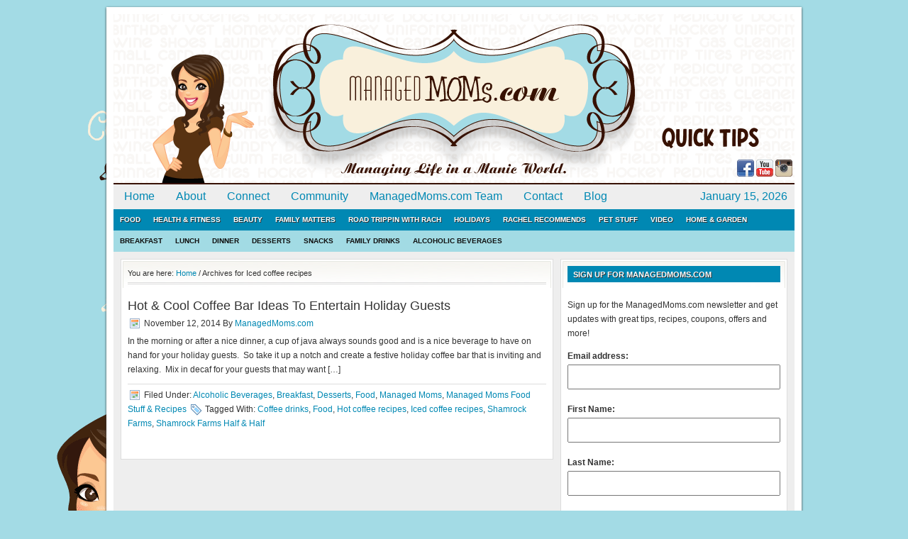

--- FILE ---
content_type: text/html; charset=UTF-8
request_url: https://managedmoms.com/tag/iced-coffee-recipes/
body_size: 10086
content:
<!DOCTYPE html PUBLIC "-//W3C//DTD XHTML 1.0 Transitional//EN" "https://www.w3.org/TR/xhtml1/DTD/xhtml1-transitional.dtd">
<html xmlns="https://www.w3.org/1999/xhtml" lang="en-US">
<head profile="https://gmpg.org/xfn/11">
<meta http-equiv="Content-Type" content="text/html; charset=UTF-8" />
<title>Iced coffee recipes Archives - ManagedMoms.com</title><meta name='robots' content='index, follow, max-image-preview:large, max-snippet:-1, max-video-preview:-1' />
	<style>img:is([sizes="auto" i], [sizes^="auto," i]) { contain-intrinsic-size: 3000px 1500px }</style>
	
	<!-- This site is optimized with the Yoast SEO plugin v26.1.1 - https://yoast.com/wordpress/plugins/seo/ -->
	<link rel="canonical" href="https://managedmoms.com/tag/iced-coffee-recipes/" />
	<meta property="og:locale" content="en_US" />
	<meta property="og:type" content="article" />
	<meta property="og:title" content="Iced coffee recipes Archives - ManagedMoms.com" />
	<meta property="og:url" content="https://managedmoms.com/tag/iced-coffee-recipes/" />
	<meta property="og:site_name" content="ManagedMoms.com" />
	<script type="application/ld+json" class="yoast-schema-graph">{"@context":"https://schema.org","@graph":[{"@type":"CollectionPage","@id":"https://managedmoms.com/tag/iced-coffee-recipes/","url":"https://managedmoms.com/tag/iced-coffee-recipes/","name":"Iced coffee recipes Archives - ManagedMoms.com","isPartOf":{"@id":"http://szn.eb9.myftpupload.com/#website"},"primaryImageOfPage":{"@id":"https://managedmoms.com/tag/iced-coffee-recipes/#primaryimage"},"image":{"@id":"https://managedmoms.com/tag/iced-coffee-recipes/#primaryimage"},"thumbnailUrl":"https://managedmoms.com/wp-content/uploads/2014/11/coffee-pic.jpg","breadcrumb":{"@id":"https://managedmoms.com/tag/iced-coffee-recipes/#breadcrumb"},"inLanguage":"en-US"},{"@type":"ImageObject","inLanguage":"en-US","@id":"https://managedmoms.com/tag/iced-coffee-recipes/#primaryimage","url":"https://managedmoms.com/wp-content/uploads/2014/11/coffee-pic.jpg","contentUrl":"https://managedmoms.com/wp-content/uploads/2014/11/coffee-pic.jpg","width":5184,"height":3456},{"@type":"BreadcrumbList","@id":"https://managedmoms.com/tag/iced-coffee-recipes/#breadcrumb","itemListElement":[{"@type":"ListItem","position":1,"name":"Home","item":"http://szn.eb9.myftpupload.com/"},{"@type":"ListItem","position":2,"name":"Iced coffee recipes"}]},{"@type":"WebSite","@id":"http://szn.eb9.myftpupload.com/#website","url":"http://szn.eb9.myftpupload.com/","name":"ManagedMoms.com","description":"Quick Tips, Food, Travel &amp; More!","potentialAction":[{"@type":"SearchAction","target":{"@type":"EntryPoint","urlTemplate":"http://szn.eb9.myftpupload.com/?s={search_term_string}"},"query-input":{"@type":"PropertyValueSpecification","valueRequired":true,"valueName":"search_term_string"}}],"inLanguage":"en-US"}]}</script>
	<!-- / Yoast SEO plugin. -->


<link rel="alternate" type="application/rss+xml" title="ManagedMoms.com &raquo; Feed" href="https://managedmoms.com/feed/" />
<link rel="alternate" type="application/rss+xml" title="ManagedMoms.com &raquo; Comments Feed" href="https://managedmoms.com/comments/feed/" />
<link rel="alternate" type="application/rss+xml" title="ManagedMoms.com &raquo; Iced coffee recipes Tag Feed" href="https://managedmoms.com/tag/iced-coffee-recipes/feed/" />
<script type="text/javascript">
/* <![CDATA[ */
window._wpemojiSettings = {"baseUrl":"https:\/\/s.w.org\/images\/core\/emoji\/16.0.1\/72x72\/","ext":".png","svgUrl":"https:\/\/s.w.org\/images\/core\/emoji\/16.0.1\/svg\/","svgExt":".svg","source":{"concatemoji":"https:\/\/managedmoms.com\/wp-includes\/js\/wp-emoji-release.min.js?ver=27ef2ad2bb51eee4c9613361c8fcd899"}};
/*! This file is auto-generated */
!function(s,n){var o,i,e;function c(e){try{var t={supportTests:e,timestamp:(new Date).valueOf()};sessionStorage.setItem(o,JSON.stringify(t))}catch(e){}}function p(e,t,n){e.clearRect(0,0,e.canvas.width,e.canvas.height),e.fillText(t,0,0);var t=new Uint32Array(e.getImageData(0,0,e.canvas.width,e.canvas.height).data),a=(e.clearRect(0,0,e.canvas.width,e.canvas.height),e.fillText(n,0,0),new Uint32Array(e.getImageData(0,0,e.canvas.width,e.canvas.height).data));return t.every(function(e,t){return e===a[t]})}function u(e,t){e.clearRect(0,0,e.canvas.width,e.canvas.height),e.fillText(t,0,0);for(var n=e.getImageData(16,16,1,1),a=0;a<n.data.length;a++)if(0!==n.data[a])return!1;return!0}function f(e,t,n,a){switch(t){case"flag":return n(e,"\ud83c\udff3\ufe0f\u200d\u26a7\ufe0f","\ud83c\udff3\ufe0f\u200b\u26a7\ufe0f")?!1:!n(e,"\ud83c\udde8\ud83c\uddf6","\ud83c\udde8\u200b\ud83c\uddf6")&&!n(e,"\ud83c\udff4\udb40\udc67\udb40\udc62\udb40\udc65\udb40\udc6e\udb40\udc67\udb40\udc7f","\ud83c\udff4\u200b\udb40\udc67\u200b\udb40\udc62\u200b\udb40\udc65\u200b\udb40\udc6e\u200b\udb40\udc67\u200b\udb40\udc7f");case"emoji":return!a(e,"\ud83e\udedf")}return!1}function g(e,t,n,a){var r="undefined"!=typeof WorkerGlobalScope&&self instanceof WorkerGlobalScope?new OffscreenCanvas(300,150):s.createElement("canvas"),o=r.getContext("2d",{willReadFrequently:!0}),i=(o.textBaseline="top",o.font="600 32px Arial",{});return e.forEach(function(e){i[e]=t(o,e,n,a)}),i}function t(e){var t=s.createElement("script");t.src=e,t.defer=!0,s.head.appendChild(t)}"undefined"!=typeof Promise&&(o="wpEmojiSettingsSupports",i=["flag","emoji"],n.supports={everything:!0,everythingExceptFlag:!0},e=new Promise(function(e){s.addEventListener("DOMContentLoaded",e,{once:!0})}),new Promise(function(t){var n=function(){try{var e=JSON.parse(sessionStorage.getItem(o));if("object"==typeof e&&"number"==typeof e.timestamp&&(new Date).valueOf()<e.timestamp+604800&&"object"==typeof e.supportTests)return e.supportTests}catch(e){}return null}();if(!n){if("undefined"!=typeof Worker&&"undefined"!=typeof OffscreenCanvas&&"undefined"!=typeof URL&&URL.createObjectURL&&"undefined"!=typeof Blob)try{var e="postMessage("+g.toString()+"("+[JSON.stringify(i),f.toString(),p.toString(),u.toString()].join(",")+"));",a=new Blob([e],{type:"text/javascript"}),r=new Worker(URL.createObjectURL(a),{name:"wpTestEmojiSupports"});return void(r.onmessage=function(e){c(n=e.data),r.terminate(),t(n)})}catch(e){}c(n=g(i,f,p,u))}t(n)}).then(function(e){for(var t in e)n.supports[t]=e[t],n.supports.everything=n.supports.everything&&n.supports[t],"flag"!==t&&(n.supports.everythingExceptFlag=n.supports.everythingExceptFlag&&n.supports[t]);n.supports.everythingExceptFlag=n.supports.everythingExceptFlag&&!n.supports.flag,n.DOMReady=!1,n.readyCallback=function(){n.DOMReady=!0}}).then(function(){return e}).then(function(){var e;n.supports.everything||(n.readyCallback(),(e=n.source||{}).concatemoji?t(e.concatemoji):e.wpemoji&&e.twemoji&&(t(e.twemoji),t(e.wpemoji)))}))}((window,document),window._wpemojiSettings);
/* ]]> */
</script>
<link rel='stylesheet' id='lifestyle-theme-css' href='https://managedmoms.com/wp-content/themes/lifestyle/style.css?ver=2.4.2' type='text/css' media='all' />
<style id='wp-emoji-styles-inline-css' type='text/css'>

	img.wp-smiley, img.emoji {
		display: inline !important;
		border: none !important;
		box-shadow: none !important;
		height: 1em !important;
		width: 1em !important;
		margin: 0 0.07em !important;
		vertical-align: -0.1em !important;
		background: none !important;
		padding: 0 !important;
	}
</style>
<link rel='stylesheet' id='wp-block-library-css' href='https://managedmoms.com/wp-includes/css/dist/block-library/style.min.css?ver=27ef2ad2bb51eee4c9613361c8fcd899' type='text/css' media='all' />
<style id='classic-theme-styles-inline-css' type='text/css'>
/*! This file is auto-generated */
.wp-block-button__link{color:#fff;background-color:#32373c;border-radius:9999px;box-shadow:none;text-decoration:none;padding:calc(.667em + 2px) calc(1.333em + 2px);font-size:1.125em}.wp-block-file__button{background:#32373c;color:#fff;text-decoration:none}
</style>
<style id='global-styles-inline-css' type='text/css'>
:root{--wp--preset--aspect-ratio--square: 1;--wp--preset--aspect-ratio--4-3: 4/3;--wp--preset--aspect-ratio--3-4: 3/4;--wp--preset--aspect-ratio--3-2: 3/2;--wp--preset--aspect-ratio--2-3: 2/3;--wp--preset--aspect-ratio--16-9: 16/9;--wp--preset--aspect-ratio--9-16: 9/16;--wp--preset--color--black: #000000;--wp--preset--color--cyan-bluish-gray: #abb8c3;--wp--preset--color--white: #ffffff;--wp--preset--color--pale-pink: #f78da7;--wp--preset--color--vivid-red: #cf2e2e;--wp--preset--color--luminous-vivid-orange: #ff6900;--wp--preset--color--luminous-vivid-amber: #fcb900;--wp--preset--color--light-green-cyan: #7bdcb5;--wp--preset--color--vivid-green-cyan: #00d084;--wp--preset--color--pale-cyan-blue: #8ed1fc;--wp--preset--color--vivid-cyan-blue: #0693e3;--wp--preset--color--vivid-purple: #9b51e0;--wp--preset--gradient--vivid-cyan-blue-to-vivid-purple: linear-gradient(135deg,rgba(6,147,227,1) 0%,rgb(155,81,224) 100%);--wp--preset--gradient--light-green-cyan-to-vivid-green-cyan: linear-gradient(135deg,rgb(122,220,180) 0%,rgb(0,208,130) 100%);--wp--preset--gradient--luminous-vivid-amber-to-luminous-vivid-orange: linear-gradient(135deg,rgba(252,185,0,1) 0%,rgba(255,105,0,1) 100%);--wp--preset--gradient--luminous-vivid-orange-to-vivid-red: linear-gradient(135deg,rgba(255,105,0,1) 0%,rgb(207,46,46) 100%);--wp--preset--gradient--very-light-gray-to-cyan-bluish-gray: linear-gradient(135deg,rgb(238,238,238) 0%,rgb(169,184,195) 100%);--wp--preset--gradient--cool-to-warm-spectrum: linear-gradient(135deg,rgb(74,234,220) 0%,rgb(151,120,209) 20%,rgb(207,42,186) 40%,rgb(238,44,130) 60%,rgb(251,105,98) 80%,rgb(254,248,76) 100%);--wp--preset--gradient--blush-light-purple: linear-gradient(135deg,rgb(255,206,236) 0%,rgb(152,150,240) 100%);--wp--preset--gradient--blush-bordeaux: linear-gradient(135deg,rgb(254,205,165) 0%,rgb(254,45,45) 50%,rgb(107,0,62) 100%);--wp--preset--gradient--luminous-dusk: linear-gradient(135deg,rgb(255,203,112) 0%,rgb(199,81,192) 50%,rgb(65,88,208) 100%);--wp--preset--gradient--pale-ocean: linear-gradient(135deg,rgb(255,245,203) 0%,rgb(182,227,212) 50%,rgb(51,167,181) 100%);--wp--preset--gradient--electric-grass: linear-gradient(135deg,rgb(202,248,128) 0%,rgb(113,206,126) 100%);--wp--preset--gradient--midnight: linear-gradient(135deg,rgb(2,3,129) 0%,rgb(40,116,252) 100%);--wp--preset--font-size--small: 13px;--wp--preset--font-size--medium: 20px;--wp--preset--font-size--large: 36px;--wp--preset--font-size--x-large: 42px;--wp--preset--spacing--20: 0.44rem;--wp--preset--spacing--30: 0.67rem;--wp--preset--spacing--40: 1rem;--wp--preset--spacing--50: 1.5rem;--wp--preset--spacing--60: 2.25rem;--wp--preset--spacing--70: 3.38rem;--wp--preset--spacing--80: 5.06rem;--wp--preset--shadow--natural: 6px 6px 9px rgba(0, 0, 0, 0.2);--wp--preset--shadow--deep: 12px 12px 50px rgba(0, 0, 0, 0.4);--wp--preset--shadow--sharp: 6px 6px 0px rgba(0, 0, 0, 0.2);--wp--preset--shadow--outlined: 6px 6px 0px -3px rgba(255, 255, 255, 1), 6px 6px rgba(0, 0, 0, 1);--wp--preset--shadow--crisp: 6px 6px 0px rgba(0, 0, 0, 1);}:where(.is-layout-flex){gap: 0.5em;}:where(.is-layout-grid){gap: 0.5em;}body .is-layout-flex{display: flex;}.is-layout-flex{flex-wrap: wrap;align-items: center;}.is-layout-flex > :is(*, div){margin: 0;}body .is-layout-grid{display: grid;}.is-layout-grid > :is(*, div){margin: 0;}:where(.wp-block-columns.is-layout-flex){gap: 2em;}:where(.wp-block-columns.is-layout-grid){gap: 2em;}:where(.wp-block-post-template.is-layout-flex){gap: 1.25em;}:where(.wp-block-post-template.is-layout-grid){gap: 1.25em;}.has-black-color{color: var(--wp--preset--color--black) !important;}.has-cyan-bluish-gray-color{color: var(--wp--preset--color--cyan-bluish-gray) !important;}.has-white-color{color: var(--wp--preset--color--white) !important;}.has-pale-pink-color{color: var(--wp--preset--color--pale-pink) !important;}.has-vivid-red-color{color: var(--wp--preset--color--vivid-red) !important;}.has-luminous-vivid-orange-color{color: var(--wp--preset--color--luminous-vivid-orange) !important;}.has-luminous-vivid-amber-color{color: var(--wp--preset--color--luminous-vivid-amber) !important;}.has-light-green-cyan-color{color: var(--wp--preset--color--light-green-cyan) !important;}.has-vivid-green-cyan-color{color: var(--wp--preset--color--vivid-green-cyan) !important;}.has-pale-cyan-blue-color{color: var(--wp--preset--color--pale-cyan-blue) !important;}.has-vivid-cyan-blue-color{color: var(--wp--preset--color--vivid-cyan-blue) !important;}.has-vivid-purple-color{color: var(--wp--preset--color--vivid-purple) !important;}.has-black-background-color{background-color: var(--wp--preset--color--black) !important;}.has-cyan-bluish-gray-background-color{background-color: var(--wp--preset--color--cyan-bluish-gray) !important;}.has-white-background-color{background-color: var(--wp--preset--color--white) !important;}.has-pale-pink-background-color{background-color: var(--wp--preset--color--pale-pink) !important;}.has-vivid-red-background-color{background-color: var(--wp--preset--color--vivid-red) !important;}.has-luminous-vivid-orange-background-color{background-color: var(--wp--preset--color--luminous-vivid-orange) !important;}.has-luminous-vivid-amber-background-color{background-color: var(--wp--preset--color--luminous-vivid-amber) !important;}.has-light-green-cyan-background-color{background-color: var(--wp--preset--color--light-green-cyan) !important;}.has-vivid-green-cyan-background-color{background-color: var(--wp--preset--color--vivid-green-cyan) !important;}.has-pale-cyan-blue-background-color{background-color: var(--wp--preset--color--pale-cyan-blue) !important;}.has-vivid-cyan-blue-background-color{background-color: var(--wp--preset--color--vivid-cyan-blue) !important;}.has-vivid-purple-background-color{background-color: var(--wp--preset--color--vivid-purple) !important;}.has-black-border-color{border-color: var(--wp--preset--color--black) !important;}.has-cyan-bluish-gray-border-color{border-color: var(--wp--preset--color--cyan-bluish-gray) !important;}.has-white-border-color{border-color: var(--wp--preset--color--white) !important;}.has-pale-pink-border-color{border-color: var(--wp--preset--color--pale-pink) !important;}.has-vivid-red-border-color{border-color: var(--wp--preset--color--vivid-red) !important;}.has-luminous-vivid-orange-border-color{border-color: var(--wp--preset--color--luminous-vivid-orange) !important;}.has-luminous-vivid-amber-border-color{border-color: var(--wp--preset--color--luminous-vivid-amber) !important;}.has-light-green-cyan-border-color{border-color: var(--wp--preset--color--light-green-cyan) !important;}.has-vivid-green-cyan-border-color{border-color: var(--wp--preset--color--vivid-green-cyan) !important;}.has-pale-cyan-blue-border-color{border-color: var(--wp--preset--color--pale-cyan-blue) !important;}.has-vivid-cyan-blue-border-color{border-color: var(--wp--preset--color--vivid-cyan-blue) !important;}.has-vivid-purple-border-color{border-color: var(--wp--preset--color--vivid-purple) !important;}.has-vivid-cyan-blue-to-vivid-purple-gradient-background{background: var(--wp--preset--gradient--vivid-cyan-blue-to-vivid-purple) !important;}.has-light-green-cyan-to-vivid-green-cyan-gradient-background{background: var(--wp--preset--gradient--light-green-cyan-to-vivid-green-cyan) !important;}.has-luminous-vivid-amber-to-luminous-vivid-orange-gradient-background{background: var(--wp--preset--gradient--luminous-vivid-amber-to-luminous-vivid-orange) !important;}.has-luminous-vivid-orange-to-vivid-red-gradient-background{background: var(--wp--preset--gradient--luminous-vivid-orange-to-vivid-red) !important;}.has-very-light-gray-to-cyan-bluish-gray-gradient-background{background: var(--wp--preset--gradient--very-light-gray-to-cyan-bluish-gray) !important;}.has-cool-to-warm-spectrum-gradient-background{background: var(--wp--preset--gradient--cool-to-warm-spectrum) !important;}.has-blush-light-purple-gradient-background{background: var(--wp--preset--gradient--blush-light-purple) !important;}.has-blush-bordeaux-gradient-background{background: var(--wp--preset--gradient--blush-bordeaux) !important;}.has-luminous-dusk-gradient-background{background: var(--wp--preset--gradient--luminous-dusk) !important;}.has-pale-ocean-gradient-background{background: var(--wp--preset--gradient--pale-ocean) !important;}.has-electric-grass-gradient-background{background: var(--wp--preset--gradient--electric-grass) !important;}.has-midnight-gradient-background{background: var(--wp--preset--gradient--midnight) !important;}.has-small-font-size{font-size: var(--wp--preset--font-size--small) !important;}.has-medium-font-size{font-size: var(--wp--preset--font-size--medium) !important;}.has-large-font-size{font-size: var(--wp--preset--font-size--large) !important;}.has-x-large-font-size{font-size: var(--wp--preset--font-size--x-large) !important;}
:where(.wp-block-post-template.is-layout-flex){gap: 1.25em;}:where(.wp-block-post-template.is-layout-grid){gap: 1.25em;}
:where(.wp-block-columns.is-layout-flex){gap: 2em;}:where(.wp-block-columns.is-layout-grid){gap: 2em;}
:root :where(.wp-block-pullquote){font-size: 1.5em;line-height: 1.6;}
</style>
<link rel='stylesheet' id='mc4wp-form-basic-css' href='https://managedmoms.com/wp-content/plugins/mailchimp-for-wp/assets/css/form-basic.css?ver=4.10.9' type='text/css' media='all' />
<link rel='stylesheet' id='wp-components-css' href='https://managedmoms.com/wp-includes/css/dist/components/style.min.css?ver=27ef2ad2bb51eee4c9613361c8fcd899' type='text/css' media='all' />
<link rel='stylesheet' id='godaddy-styles-css' href='https://managedmoms.com/wp-content/mu-plugins/vendor/wpex/godaddy-launch/includes/Dependencies/GoDaddy/Styles/build/latest.css?ver=2.0.2' type='text/css' media='all' />
<link rel='stylesheet' id='social-media-counters-css' href='https://managedmoms.com/wp-content/plugins/social-media-counters/style.css?ver=27ef2ad2bb51eee4c9613361c8fcd899' type='text/css' media='all' />
<script type="text/javascript" src="https://managedmoms.com/wp-includes/js/jquery/jquery.min.js?ver=3.7.1" id="jquery-core-js"></script>
<script type="text/javascript" src="https://managedmoms.com/wp-includes/js/jquery/jquery-migrate.min.js?ver=3.4.1" id="jquery-migrate-js"></script>
<script type="text/javascript" id="utils-js-extra">
/* <![CDATA[ */
var userSettings = {"url":"\/","uid":"0","time":"1768501388","secure":"1"};
/* ]]> */
</script>
<script type="text/javascript" src="https://managedmoms.com/wp-includes/js/utils.min.js?ver=27ef2ad2bb51eee4c9613361c8fcd899" id="utils-js"></script>
<!--[if lt IE 9]>
<script type="text/javascript" src="https://managedmoms.com/wp-content/themes/genesis/lib/js/html5shiv.min.js?ver=3.7.3" id="html5shiv-js"></script>
<![endif]-->
<link rel="https://api.w.org/" href="https://managedmoms.com/wp-json/" /><link rel="alternate" title="JSON" type="application/json" href="https://managedmoms.com/wp-json/wp/v2/tags/1214" /><style type="text/css">
ul.scfw_16px li, ul.scfw_24px li, ul.scfw_32px li, ul.scfw_16px li a, ul.scfw_24px li a, ul.scfw_32px li a {
	display:inline !important;
	float:none !important;
	border:0 !important;
	background:transparent none !important;
	margin:0 !important;
	padding:0 !important;
}
ul.scfw_16px li {
	margin:0 2px 0 0 !important;
}
ul.scfw_24px li {
	margin:0 3px 0 0 !important;
}
ul.scfw_32px li {
	margin:0 5px 0 0 !important;
}
ul.scfw_text_img li:before, ul.scfw_16px li:before, ul.scfw_24px li:before, ul.scfw_32px li:before {
	content:none !important;
}
.scfw img {
	float:none !important;
}
</style>	
	<link rel="icon" href="https://managedmoms.com/wp-content/themes/lifestyle/images/favicon.ico" />
<link rel="pingback" href="https://managedmoms.com/xmlrpc.php" />
<style>
#content {
  width: 590px;
  background: white;
}
#sidebar-alt {
  display: none;
}
#content-sidebar-wrap {
  width: 100%;
}
</style>

<!-- BEGIN recaptcha, injected by plugin wp-recaptcha-integration  -->

<!-- END recaptcha -->
<style type="text/css" id="custom-background-css">
body.custom-background { background-color: #a3dbe5; background-image: url("https://managedmoms.com/wp-content/uploads/2011/02/bg4.png"); background-position: left top; background-size: auto; background-repeat: no-repeat; background-attachment: fixed; }
</style>
			<style type="text/css" id="wp-custom-css">
			.mc4wp-form-basic input {
    margin-top: 5px;
	    display: block;
    width: 100%;
    padding: 8px 0;
    text-indent: 2%;
}

.mc4wp-form-basic input[type=submit] {
clear: both;
    background-color: #aaa;
    border: 0 none;
    border-radius: 4px;
    color: #FFFFFF;
    cursor: pointer;
    display: inline-block;
    font-size: 15px;
    font-weight: bold;
    height: 32px;
    line-height: 32px;
    margin: 0 5px 10px 0;
    padding: 0 22px;
    text-align: center;
    text-decoration: none;
    vertical-align: top;
    white-space: nowrap;
    width: auto;
}		</style>
		</head>
<body class="archive tag tag-iced-coffee-recipes tag-1214 custom-background wp-theme-genesis wp-child-theme-lifestyle header-image content-sidebar"><div id="wrap"><div id="header"><div class="wrap"><div id="title-area"><p id="title"><a href="https://managedmoms.com/">ManagedMoms.com</a></p><p id="description">Quick Tips, Food, Travel &amp; More!</p></div><div class="widget-area header-widget-area"><div id="scfw-2" class="widget scfw"><div class="widget-wrap"><ul class="scfw_24px" style="list-style:none;margin:0;padding:0;text-align:right;"><li><a href="https://facebook.com/ManicmanagedMom" title="Connect on Facebook" target="_blank"><img src="https://managedmoms.com/wp-content/plugins/subscribe-connect-follow-widget/images/24px/facebook.png" alt="Facebook" height="24px" width="24px" /></a></li><li><a href="https://www.youtube.com/channel/UCsQTbuvII7LpklWuO84wK1Q" title="YouTube Channel" target="_blank"><img src="https://managedmoms.com/wp-content/plugins/subscribe-connect-follow-widget/images/24px/youtube.png" alt="YouTube" height="24px" width="24px" /></a></li><li><a href="http://instagram.com/managed_moms" title="managed_moms on Instagram" target="_blank"><img src="https://managedmoms.com/wp-content/plugins/subscribe-connect-follow-widget/images/24px/instagram.png" alt="Instagram" height="24px" width="24px" /></a></li></ul></div></div>
</div></div></div><div id="nav"><div class="wrap"><ul id="menu-primary" class="menu genesis-nav-menu menu-primary js-superfish"><li id="menu-item-1857" class="menu-item menu-item-type-custom menu-item-object-custom menu-item-home menu-item-1857"><a href="https://managedmoms.com/">Home</a></li>
<li id="menu-item-1850" class="menu-item menu-item-type-post_type menu-item-object-page menu-item-1850"><a href="https://managedmoms.com/about-2/">About</a></li>
<li id="menu-item-1848" class="menu-item menu-item-type-post_type menu-item-object-page menu-item-1848"><a href="https://managedmoms.com/connect/">Connect</a></li>
<li id="menu-item-1846" class="menu-item menu-item-type-post_type menu-item-object-page menu-item-1846"><a href="https://managedmoms.com/community/">Community</a></li>
<li id="menu-item-3293" class="menu-item menu-item-type-post_type menu-item-object-page menu-item-3293"><a href="https://managedmoms.com/moms-team/">ManagedMoms.com Team</a></li>
<li id="menu-item-1901" class="menu-item menu-item-type-post_type menu-item-object-page menu-item-1901"><a href="https://managedmoms.com/contact/">Contact</a></li>
<li id="menu-item-1847" class="menu-item menu-item-type-post_type menu-item-object-page menu-item-1847"><a href="https://managedmoms.com/blog/">Blog</a></li>
<li class="right date">January 15, 2026</li></ul></div></div><div id="subnav"><div class="wrap"><ul id="menu-secondary" class="menu genesis-nav-menu menu-secondary js-superfish"><li id="menu-item-1888" class="menu-item menu-item-type-taxonomy menu-item-object-category menu-item-1888"><a href="https://managedmoms.com/category/food/">Food</a></li>
<li id="menu-item-1889" class="menu-item menu-item-type-taxonomy menu-item-object-category menu-item-1889"><a href="https://managedmoms.com/category/health-fitness-finds/">Health &#038; Fitness</a></li>
<li id="menu-item-1890" class="menu-item menu-item-type-taxonomy menu-item-object-category menu-item-1890"><a href="https://managedmoms.com/category/beauty/">Beauty</a></li>
<li id="menu-item-1892" class="menu-item menu-item-type-taxonomy menu-item-object-category menu-item-1892"><a href="https://managedmoms.com/category/family-matters/">Family Matters</a></li>
<li id="menu-item-1895" class="menu-item menu-item-type-taxonomy menu-item-object-category menu-item-1895"><a href="https://managedmoms.com/category/travel/">Road Trippin with Rach</a></li>
<li id="menu-item-1896" class="menu-item menu-item-type-taxonomy menu-item-object-category menu-item-1896"><a href="https://managedmoms.com/category/holiday-special/">Holidays</a></li>
<li id="menu-item-1855" class="menu-item menu-item-type-taxonomy menu-item-object-category menu-item-1855"><a href="https://managedmoms.com/category/rachel-recommends/">Rachel Recommends</a></li>
<li id="menu-item-1926" class="menu-item menu-item-type-taxonomy menu-item-object-category menu-item-1926"><a href="https://managedmoms.com/category/weekly-pet-pic/">Pet Stuff</a></li>
<li id="menu-item-1959" class="menu-item menu-item-type-post_type menu-item-object-page menu-item-1959"><a href="https://managedmoms.com/video/">Video</a></li>
<li id="menu-item-12398" class="menu-item menu-item-type-taxonomy menu-item-object-category menu-item-12398"><a href="https://managedmoms.com/category/home-garden/">Home &#038; Garden</a></li>
</ul></div></div><div id="recipes-nav">
<div class="menu-food-menu-container"><ul id="menu-food-menu" class="menu"><li id="menu-item-24418" class="menu-item menu-item-type-taxonomy menu-item-object-category menu-item-24418"><a href="https://managedmoms.com/category/food/breakfast/">Breakfast</a></li>
<li id="menu-item-24521" class="menu-item menu-item-type-taxonomy menu-item-object-category menu-item-24521"><a href="https://managedmoms.com/category/food/lunch/">Lunch</a></li>
<li id="menu-item-24420" class="menu-item menu-item-type-taxonomy menu-item-object-category menu-item-24420"><a href="https://managedmoms.com/category/food/dinner/">Dinner</a></li>
<li id="menu-item-24419" class="menu-item menu-item-type-taxonomy menu-item-object-category menu-item-24419"><a href="https://managedmoms.com/category/food/desserts/">Desserts</a></li>
<li id="menu-item-24522" class="menu-item menu-item-type-taxonomy menu-item-object-category menu-item-24522"><a href="https://managedmoms.com/category/food/snacks/">Snacks</a></li>
<li id="menu-item-24520" class="menu-item menu-item-type-taxonomy menu-item-object-category menu-item-24520"><a href="https://managedmoms.com/category/food/family-drinks/">Family Drinks</a></li>
<li id="menu-item-24519" class="menu-item menu-item-type-taxonomy menu-item-object-category menu-item-24519"><a href="https://managedmoms.com/category/food/alcoholic-beverages/">Alcoholic Beverages</a></li>
</ul></div></div>
 <div id="inner"><div id="content-sidebar-wrap"><div id="content" class="hfeed"><div class="breadcrumb" itemscope itemtype="http://schema.org/BreadcrumbList">You are here: <a href="https://managedmoms.com/"><span>Home</span></a> <span aria-label="breadcrumb separator">/</span> Archives for Iced coffee recipes</div><div class="post-25016 post type-post status-publish format-standard has-post-thumbnail hentry category-alcoholic-beverages category-breakfast category-desserts category-food category-moms category-recipes tag-coffee-drinks tag-food tag-hot-coffee-recipes tag-iced-coffee-recipes tag-shamrock-farms tag-shamrock-farms-half-half entry"><h2 class="entry-title"><a href="https://managedmoms.com/2014/11/hot-cool-coffee-bar-ideas-to-entertain-holiday-guests/" rel="bookmark">Hot &#038; Cool Coffee Bar Ideas To Entertain Holiday Guests</a></h2> 
<div class="post-info"><span class="date published time" title="2014-11-12T09:00:38-07:00">November 12, 2014</span>  By <span class="author vcard"><span class="fn"><a href="https://managedmoms.com/author/managedmom/" rel="author">ManagedMoms.com</a></span></span>  </div><div class="entry-content"><p>In the morning or after a nice dinner, a cup of java always sounds good and is a nice beverage to have on hand for your holiday guests.  So take it up a notch and create a festive holiday coffee bar that is inviting and relaxing.  Mix in decaf for your guests that may want [&hellip;]</p>
</div><div class="post-meta"><span class="categories">Filed Under: <a href="https://managedmoms.com/category/food/alcoholic-beverages/" rel="category tag">Alcoholic Beverages</a>, <a href="https://managedmoms.com/category/food/breakfast/" rel="category tag">Breakfast</a>, <a href="https://managedmoms.com/category/food/desserts/" rel="category tag">Desserts</a>, <a href="https://managedmoms.com/category/food/" rel="category tag">Food</a>, <a href="https://managedmoms.com/category/moms/" rel="category tag">Managed Moms</a>, <a href="https://managedmoms.com/category/recipes/" rel="category tag">Managed Moms Food Stuff &amp; Recipes</a></span> <span class="tags">Tagged With: <a href="https://managedmoms.com/tag/coffee-drinks/" rel="tag">Coffee drinks</a>, <a href="https://managedmoms.com/tag/food/" rel="tag">Food</a>, <a href="https://managedmoms.com/tag/hot-coffee-recipes/" rel="tag">Hot coffee recipes</a>, <a href="https://managedmoms.com/tag/iced-coffee-recipes/" rel="tag">Iced coffee recipes</a>, <a href="https://managedmoms.com/tag/shamrock-farms/" rel="tag">Shamrock Farms</a>, <a href="https://managedmoms.com/tag/shamrock-farms-half-half/" rel="tag">Shamrock Farms Half &amp; Half</a></span></div></div></div><div id="sidebar" class="sidebar widget-area"><div id="text-18" class="widget widget_text"><div class="widget-wrap"><h4 class="widget-title widgettitle">SIGN UP FOR MANAGEDMOMS.COM</h4>
			<div class="textwidget"><script>(function() {
	window.mc4wp = window.mc4wp || {
		listeners: [],
		forms: {
			on: function(evt, cb) {
				window.mc4wp.listeners.push(
					{
						event   : evt,
						callback: cb
					}
				);
			}
		}
	}
})();
</script><!-- Mailchimp for WordPress v4.10.9 - https://wordpress.org/plugins/mailchimp-for-wp/ --><form id="mc4wp-form-1" class="mc4wp-form mc4wp-form-42098 mc4wp-form-basic" method="post" data-id="42098" data-name="SIGN UP FOR MANAGEDMOMS.COM" ><div class="mc4wp-form-fields"><p>Sign up for the ManagedMoms.com newsletter and get updates with great tips, recipes, coupons, offers and more!</p>
<p>
	<label for="email">Email address: 
		<input type="email" id="email_address" name="EMAIL" placeholder="" required>
</label>
</p>
<p>
	<label for="first_name">First Name: 
		<input type="text" id="first_name" name="First Name" placeholder="" required>
</label>
</p>
<p>
	<label for="last_name">Last Name: 
		<input type="text" id="last_name" name="Last Name" placeholder="" required>
</label>
</p>

<p>
	<input type="submit" value="Subscribe">
</p></div><label style="display: none !important;">Leave this field empty if you're human: <input type="text" name="_mc4wp_honeypot" value="" tabindex="-1" autocomplete="off" /></label><input type="hidden" name="_mc4wp_timestamp" value="1768501388" /><input type="hidden" name="_mc4wp_form_id" value="42098" /><input type="hidden" name="_mc4wp_form_element_id" value="mc4wp-form-1" /><div class="mc4wp-response"></div></form><!-- / Mailchimp for WordPress Plugin -->


</div>
		</div></div>
<div id="search-3" class="widget widget_search"><div class="widget-wrap"><form method="get" class="searchform search-form" action="https://managedmoms.com/" role="search" ><input type="text" value="Search this website &#x2026;" name="s" class="s search-input" onfocus="if (&#039;Search this website &#x2026;&#039; === this.value) {this.value = &#039;&#039;;}" onblur="if (&#039;&#039; === this.value) {this.value = &#039;Search this website &#x2026;&#039;;}" /><input type="submit" class="searchsubmit search-submit" value="Search" /></form></div></div>

		<div id="recent-posts-4" class="widget widget_recent_entries"><div class="widget-wrap">
		<h4 class="widget-title widgettitle">What&#8217;s New on ManagedMoms.com</h4>

		<ul>
											<li>
					<a href="https://managedmoms.com/2025/12/cozy-christmas-kitchen-festive-eggnog-recipes-more-with-shamrock-farms/">Cozy Christmas Kitchen Festive Eggnog Recipes &#038; More With Shamrock Farms</a>
									</li>
											<li>
					<a href="https://managedmoms.com/2025/11/road-trip-with-rach-to-tulsa-12-tulsa-picks/">Road Trip with Rach to Tulsa &#8211; 12 Tulsa Picks!</a>
									</li>
											<li>
					<a href="https://managedmoms.com/2025/10/cottage-cheese-culinary-creation-recipes-with-shamrock-farms/">Cottage Cheese Culinary Creation Recipes with Shamrock Farms</a>
									</li>
					</ul>

		</div></div>
<div id="text-20" class="widget widget_text"><div class="widget-wrap">			<div class="textwidget"><p><a href="https://www.arnicare.com/" target="_blank"><img decoding="async" src="https://managedmoms.com/wp-content/uploads/2024/10/Blog-Ad-202410_Boiron_Managed_Moms_SN_300x250-.jpg" alt="Robert's Catering"></a></p>
</div>
		</div></div>
<div id="text-12" class="widget widget_text"><div class="widget-wrap">			<div class="textwidget"><a href="http://www.robertscatering.net" target="_blank"><img src="https://managedmoms.com/wp-content/uploads/2013/09/roberts-banner.jpg" alt="Robert's Catering"></a>
</div>
		</div></div>
<div id="text-10" class="widget widget_text"><div class="widget-wrap">			<div class="textwidget"><a href="https://www.arnicare.com" target="_blank"><img src="https://managedmoms.com/wp-content/uploads/2024/10/202410_Boiron_Managed_Moms_LM_300x250.jpg" alt="Arnicare" /></a></div>
		</div></div>
<div id="text-5" class="widget widget_text"><div class="widget-wrap">			<div class="textwidget"><a href="http://www.johnhallphotography.com" target="_blank"> <img src="https://managedmoms.com/wp-content/uploads/2011/03/mm_homepage_ad_karenhall.png" width="300" height="265" /></a></div>
		</div></div>
<div id="sidebar-bottom">

	<div id="sidebar-bottom-left">
					</div><!-- end #sidebar-bottom-left -->
	
	<div id="sidebar-bottom-right">
					</div><!-- end #sidebar-bottom-right -->

</div><!-- end #sidebar-bottom --></div></div></div><div id="footer" class="footer"><div class="wrap"><center>&copy; 2026 Manic Managed Mom, LLC and ManagedMoms.com &mdash;  Site managed by <a href="https://greenishorange.com" target="_blank">Greenish Orange</a>.</center>
<br />
<center><a href="https://managedmoms.com/privacy-policy/">Privacy Policy</a> | <a href="https://managedmoms.com/terms-and-conditions/">Terms and Conditions</a> | <a href="https://managedmoms.com/advertise/">Advertise on ManagedMoms.com</a></center> </div></div></div><script type="speculationrules">
{"prefetch":[{"source":"document","where":{"and":[{"href_matches":"\/*"},{"not":{"href_matches":["\/wp-*.php","\/wp-admin\/*","\/wp-content\/uploads\/*","\/wp-content\/*","\/wp-content\/plugins\/*","\/wp-content\/themes\/lifestyle\/*","\/wp-content\/themes\/genesis\/*","\/*\\?(.+)"]}},{"not":{"selector_matches":"a[rel~=\"nofollow\"]"}},{"not":{"selector_matches":".no-prefetch, .no-prefetch a"}}]},"eagerness":"conservative"}]}
</script>
<div id="fb-root"></div>
<script>(function(d, s, id) {
  var js, fjs = d.getElementsByTagName(s)[0];
  if (d.getElementById(id)) return;
  js = d.createElement(s); js.id = id;
  js.src = "//connect.facebook.net/en_GB/all.js#xfbml=1";
  fjs.parentNode.insertBefore(js, fjs);
}(document, 'script', 'facebook-jssdk'));</script>

<script type="text/javascript">
  (function() {
    var po = document.createElement('script'); po.type = 'text/javascript'; po.async = true;
    po.src = 'https://apis.google.com/js/plusone.js';
    var s = document.getElementsByTagName('script')[0]; s.parentNode.insertBefore(po, s);
  })();
</script><script type="text/javascript" src="http://apis.google.com/js/plusone.js"></script>
<script>(function() {function maybePrefixUrlField () {
  const value = this.value.trim()
  if (value !== '' && value.indexOf('http') !== 0) {
    this.value = 'http://' + value
  }
}

const urlFields = document.querySelectorAll('.mc4wp-form input[type="url"]')
for (let j = 0; j < urlFields.length; j++) {
  urlFields[j].addEventListener('blur', maybePrefixUrlField)
}
})();</script><script async src="https://www.googletagmanager.com/gtag/js?id=UA-21883774-1"></script>
<script>
  window.dataLayer = window.dataLayer || [];
  function gtag(){dataLayer.push(arguments);}
  gtag('js', new Date());

  gtag('config', 'UA-21883774-1');
</script>
<!-- BEGIN recaptcha, injected by plugin wp-recaptcha-integration  -->
<script type="text/javascript">
		var recaptcha_widgets={};
		function wp_recaptchaLoadCallback(){
			try {
				grecaptcha;
			} catch(err){
				return;
			}
			var e = document.querySelectorAll ? document.querySelectorAll('.g-recaptcha:not(.wpcf7-form-control)') : document.getElementsByClassName('g-recaptcha'),
				form_submits;

			for (var i=0;i<e.length;i++) {
				(function(el){
					var wid;
					// check if captcha element is unrendered
					if ( ! el.childNodes.length) {
						wid = grecaptcha.render(el,{
							'sitekey':'6LdcnwoTAAAAANdHqw_DUc56tmQcTejMusd2FKWY',
							'theme':el.getAttribute('data-theme') || 'light'
						});
						el.setAttribute('data-widget-id',wid);
					} else {
						wid = el.getAttribute('data-widget-id');
						grecaptcha.reset(wid);
					}
				})(e[i]);
			}
		}

		// if jquery present re-render jquery/ajax loaded captcha elements
		if ( typeof jQuery !== 'undefined' )
			jQuery(document).ajaxComplete( function(evt,xhr,set){
				if( xhr.responseText && xhr.responseText.indexOf('6LdcnwoTAAAAANdHqw_DUc56tmQcTejMusd2FKWY') !== -1)
					wp_recaptchaLoadCallback();
			} );

		</script><script src="https://www.google.com/recaptcha/api.js?onload=wp_recaptchaLoadCallback&#038;render=explicit" async defer></script>
<!-- END recaptcha -->
<script type="text/javascript" src="https://managedmoms.com/wp-includes/js/hoverIntent.min.js?ver=1.10.2" id="hoverIntent-js"></script>
<script type="text/javascript" src="https://managedmoms.com/wp-includes/js/dist/dom-ready.min.js?ver=f77871ff7694fffea381" id="wp-dom-ready-js"></script>
<script type="text/javascript" src="https://managedmoms.com/wp-includes/js/dist/hooks.min.js?ver=4d63a3d491d11ffd8ac6" id="wp-hooks-js"></script>
<script type="text/javascript" src="https://managedmoms.com/wp-includes/js/dist/i18n.min.js?ver=5e580eb46a90c2b997e6" id="wp-i18n-js"></script>
<script type="text/javascript" id="wp-i18n-js-after">
/* <![CDATA[ */
wp.i18n.setLocaleData( { 'text direction\u0004ltr': [ 'ltr' ] } );
wp.i18n.setLocaleData( { 'text direction\u0004ltr': [ 'ltr' ] } );
/* ]]> */
</script>
<script type="text/javascript" src="https://managedmoms.com/wp-includes/js/dist/a11y.min.js?ver=3156534cc54473497e14" id="wp-a11y-js"></script>
<script type="text/javascript" id="common-js-extra">
/* <![CDATA[ */
var bulkActionObserverIds = {"bulk_action":"action","changeit":"new_role"};
/* ]]> */
</script>
<script type="text/javascript" src="https://managedmoms.com/wp-admin/js/common.min.js?ver=27ef2ad2bb51eee4c9613361c8fcd899" id="common-js"></script>
<script type="text/javascript" src="https://managedmoms.com/wp-content/themes/genesis/lib/js/menu/superfish.min.js?ver=1.7.5" id="superfish-js"></script>
<script type="text/javascript" src="https://managedmoms.com/wp-content/themes/genesis/lib/js/menu/superfish.args.min.js?ver=2.4.2" id="superfish-args-js"></script>
<script type="text/javascript" src="https://managedmoms.com/wp-content/themes/genesis/lib/js/menu/superfish.compat.min.js?ver=2.4.2" id="superfish-compat-js"></script>
<script type="text/javascript" defer src="https://managedmoms.com/wp-content/plugins/mailchimp-for-wp/assets/js/forms.js?ver=4.10.9" id="mc4wp-forms-api-js"></script>
</body></html>
